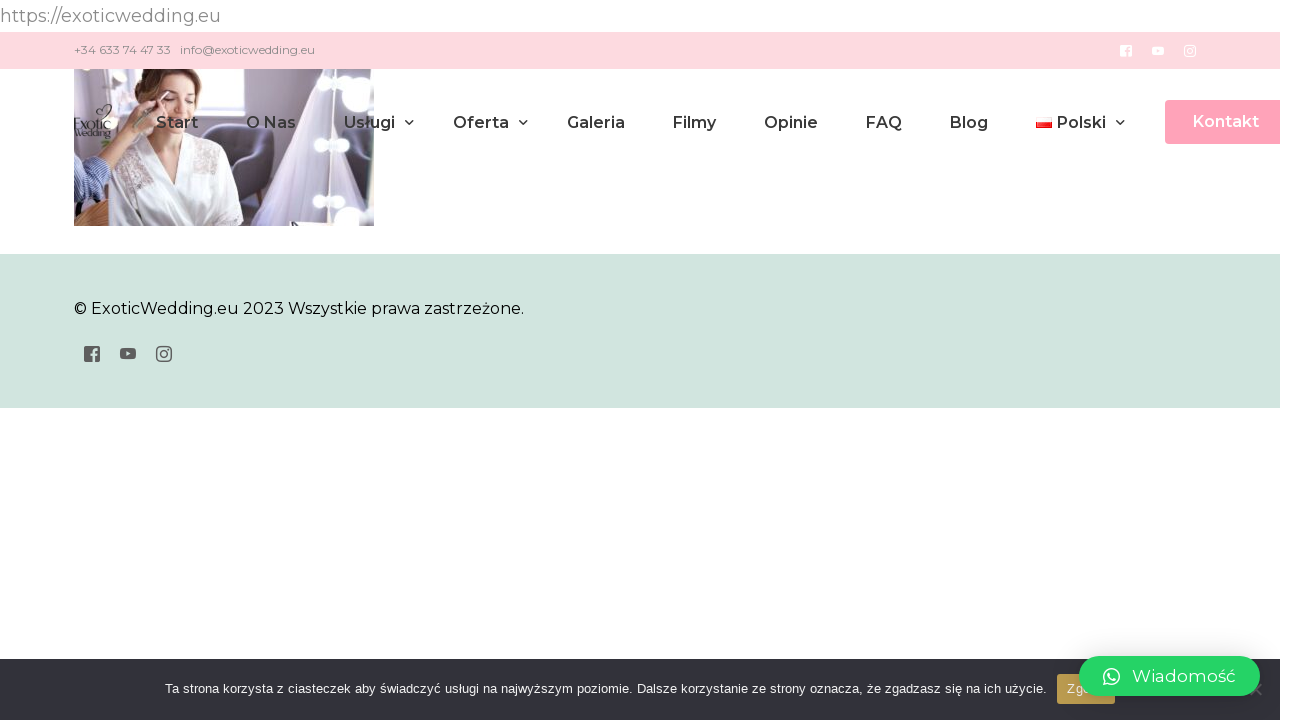

--- FILE ---
content_type: text/html; charset=UTF-8
request_url: https://exoticwedding.eu/pl/slub-humanistyczny-na-teneryfie/4-25/
body_size: 11932
content:
<!doctype html>
<html lang="pl-PL">
<head>
	<meta charset="UTF-8">
	<meta name="viewport" content="width=device-width, initial-scale=1">
	<link rel="profile" href="https://gmpg.org/xfn/11">

	<meta name='robots' content='index, follow, max-image-preview:large, max-snippet:-1, max-video-preview:-1' />

	<!-- This site is optimized with the Yoast SEO plugin v22.4 - https://yoast.com/wordpress/plugins/seo/ -->
	<title>makijaż ślubny - Exotic Wedding</title>
	<link rel="canonical" href="https://exoticwedding.eu/wp-content/uploads/2023/08/4.jpg" />
	<meta property="og:locale" content="pl_PL" />
	<meta property="og:type" content="article" />
	<meta property="og:title" content="makijaż ślubny - Exotic Wedding" />
	<meta property="og:url" content="https://exoticwedding.eu/wp-content/uploads/2023/08/4.jpg" />
	<meta property="og:site_name" content="Exotic Wedding" />
	<meta property="article:publisher" content="https://www.facebook.com/slubnaTeneryfie/?fref=ts" />
	<meta property="article:modified_time" content="2023-08-12T12:11:32+00:00" />
	<meta property="og:image" content="https://exoticwedding.eu/pl/slub-humanistyczny-na-teneryfie/4-25" />
	<meta property="og:image:width" content="1200" />
	<meta property="og:image:height" content="628" />
	<meta property="og:image:type" content="image/jpeg" />
	<meta name="twitter:card" content="summary_large_image" />
	<script type="application/ld+json" class="yoast-schema-graph">{"@context":"https://schema.org","@graph":[{"@type":"WebPage","@id":"https://exoticwedding.eu/wp-content/uploads/2023/08/4.jpg","url":"https://exoticwedding.eu/wp-content/uploads/2023/08/4.jpg","name":"makijaż ślubny - Exotic Wedding","isPartOf":{"@id":"https://exoticwedding.eu/pl/#website"},"primaryImageOfPage":{"@id":"https://exoticwedding.eu/wp-content/uploads/2023/08/4.jpg#primaryimage"},"image":{"@id":"https://exoticwedding.eu/wp-content/uploads/2023/08/4.jpg#primaryimage"},"thumbnailUrl":"https://exoticwedding.eu/wp-content/uploads/2023/08/4.jpg","datePublished":"2023-08-12T12:11:01+00:00","dateModified":"2023-08-12T12:11:32+00:00","breadcrumb":{"@id":"https://exoticwedding.eu/wp-content/uploads/2023/08/4.jpg#breadcrumb"},"inLanguage":"pl-PL","potentialAction":[{"@type":"ReadAction","target":["https://exoticwedding.eu/wp-content/uploads/2023/08/4.jpg"]}]},{"@type":"ImageObject","inLanguage":"pl-PL","@id":"https://exoticwedding.eu/wp-content/uploads/2023/08/4.jpg#primaryimage","url":"https://exoticwedding.eu/wp-content/uploads/2023/08/4.jpg","contentUrl":"https://exoticwedding.eu/wp-content/uploads/2023/08/4.jpg","width":1200,"height":628},{"@type":"BreadcrumbList","@id":"https://exoticwedding.eu/wp-content/uploads/2023/08/4.jpg#breadcrumb","itemListElement":[{"@type":"ListItem","position":1,"name":"Strona główna","item":"https://exoticwedding.eu/pl/"},{"@type":"ListItem","position":2,"name":"Ślub Humanistyczny na Teneryfie","item":"https://exoticwedding.eu/pl/slub-humanistyczny-na-teneryfie/"},{"@type":"ListItem","position":3,"name":"makijaż ślubny"}]},{"@type":"WebSite","@id":"https://exoticwedding.eu/pl/#website","url":"https://exoticwedding.eu/pl/","name":"Exotic Wedding","description":"Ślub na Teneryfie","potentialAction":[{"@type":"SearchAction","target":{"@type":"EntryPoint","urlTemplate":"https://exoticwedding.eu/pl/?s={search_term_string}"},"query-input":"required name=search_term_string"}],"inLanguage":"pl-PL"}]}</script>
	<!-- / Yoast SEO plugin. -->


<script type='application/javascript'  id='pys-version-script'>console.log('PixelYourSite Free version 9.5.4');</script>
<link rel='dns-prefetch' href='//www.googletagmanager.com' />
<link rel='dns-prefetch' href='//pagead2.googlesyndication.com' />
<link rel="alternate" type="application/rss+xml" title="Exotic Wedding &raquo; Kanał z wpisami" href="https://exoticwedding.eu/pl/feed/" />
<link rel="alternate" type="application/rss+xml" title="Exotic Wedding &raquo; Kanał z komentarzami" href="https://exoticwedding.eu/pl/comments/feed/" />
<link rel="alternate" type="application/rss+xml" title="Exotic Wedding &raquo; makijaż ślubny Kanał z komentarzami" href="https://exoticwedding.eu/pl/slub-humanistyczny-na-teneryfie/4-25/feed/" />
<script>
window._wpemojiSettings = {"baseUrl":"https:\/\/s.w.org\/images\/core\/emoji\/14.0.0\/72x72\/","ext":".png","svgUrl":"https:\/\/s.w.org\/images\/core\/emoji\/14.0.0\/svg\/","svgExt":".svg","source":{"concatemoji":"https:\/\/exoticwedding.eu\/wp-includes\/js\/wp-emoji-release.min.js?ver=6.4"}};
/*! This file is auto-generated */
!function(i,n){var o,s,e;function c(e){try{var t={supportTests:e,timestamp:(new Date).valueOf()};sessionStorage.setItem(o,JSON.stringify(t))}catch(e){}}function p(e,t,n){e.clearRect(0,0,e.canvas.width,e.canvas.height),e.fillText(t,0,0);var t=new Uint32Array(e.getImageData(0,0,e.canvas.width,e.canvas.height).data),r=(e.clearRect(0,0,e.canvas.width,e.canvas.height),e.fillText(n,0,0),new Uint32Array(e.getImageData(0,0,e.canvas.width,e.canvas.height).data));return t.every(function(e,t){return e===r[t]})}function u(e,t,n){switch(t){case"flag":return n(e,"\ud83c\udff3\ufe0f\u200d\u26a7\ufe0f","\ud83c\udff3\ufe0f\u200b\u26a7\ufe0f")?!1:!n(e,"\ud83c\uddfa\ud83c\uddf3","\ud83c\uddfa\u200b\ud83c\uddf3")&&!n(e,"\ud83c\udff4\udb40\udc67\udb40\udc62\udb40\udc65\udb40\udc6e\udb40\udc67\udb40\udc7f","\ud83c\udff4\u200b\udb40\udc67\u200b\udb40\udc62\u200b\udb40\udc65\u200b\udb40\udc6e\u200b\udb40\udc67\u200b\udb40\udc7f");case"emoji":return!n(e,"\ud83e\udef1\ud83c\udffb\u200d\ud83e\udef2\ud83c\udfff","\ud83e\udef1\ud83c\udffb\u200b\ud83e\udef2\ud83c\udfff")}return!1}function f(e,t,n){var r="undefined"!=typeof WorkerGlobalScope&&self instanceof WorkerGlobalScope?new OffscreenCanvas(300,150):i.createElement("canvas"),a=r.getContext("2d",{willReadFrequently:!0}),o=(a.textBaseline="top",a.font="600 32px Arial",{});return e.forEach(function(e){o[e]=t(a,e,n)}),o}function t(e){var t=i.createElement("script");t.src=e,t.defer=!0,i.head.appendChild(t)}"undefined"!=typeof Promise&&(o="wpEmojiSettingsSupports",s=["flag","emoji"],n.supports={everything:!0,everythingExceptFlag:!0},e=new Promise(function(e){i.addEventListener("DOMContentLoaded",e,{once:!0})}),new Promise(function(t){var n=function(){try{var e=JSON.parse(sessionStorage.getItem(o));if("object"==typeof e&&"number"==typeof e.timestamp&&(new Date).valueOf()<e.timestamp+604800&&"object"==typeof e.supportTests)return e.supportTests}catch(e){}return null}();if(!n){if("undefined"!=typeof Worker&&"undefined"!=typeof OffscreenCanvas&&"undefined"!=typeof URL&&URL.createObjectURL&&"undefined"!=typeof Blob)try{var e="postMessage("+f.toString()+"("+[JSON.stringify(s),u.toString(),p.toString()].join(",")+"));",r=new Blob([e],{type:"text/javascript"}),a=new Worker(URL.createObjectURL(r),{name:"wpTestEmojiSupports"});return void(a.onmessage=function(e){c(n=e.data),a.terminate(),t(n)})}catch(e){}c(n=f(s,u,p))}t(n)}).then(function(e){for(var t in e)n.supports[t]=e[t],n.supports.everything=n.supports.everything&&n.supports[t],"flag"!==t&&(n.supports.everythingExceptFlag=n.supports.everythingExceptFlag&&n.supports[t]);n.supports.everythingExceptFlag=n.supports.everythingExceptFlag&&!n.supports.flag,n.DOMReady=!1,n.readyCallback=function(){n.DOMReady=!0}}).then(function(){return e}).then(function(){var e;n.supports.everything||(n.readyCallback(),(e=n.source||{}).concatemoji?t(e.concatemoji):e.wpemoji&&e.twemoji&&(t(e.twemoji),t(e.wpemoji)))}))}((window,document),window._wpemojiSettings);
</script>
<link rel='stylesheet' id='bdt-uikit-css' href='https://exoticwedding.eu/wp-content/plugins/bdthemes-element-pack/assets/css/bdt-uikit.css?ver=3.17.11' media='all' />
<link rel='stylesheet' id='ep-helper-css' href='https://exoticwedding.eu/wp-content/plugins/bdthemes-element-pack/assets/css/ep-helper.css?ver=7.7.1' media='all' />
<style id='wp-emoji-styles-inline-css'>

	img.wp-smiley, img.emoji {
		display: inline !important;
		border: none !important;
		box-shadow: none !important;
		height: 1em !important;
		width: 1em !important;
		margin: 0 0.07em !important;
		vertical-align: -0.1em !important;
		background: none !important;
		padding: 0 !important;
	}
</style>
<link rel='stylesheet' id='wp-block-library-css' href='https://exoticwedding.eu/wp-includes/css/dist/block-library/style.min.css?ver=6.4' media='all' />
<style id='classic-theme-styles-inline-css'>
/*! This file is auto-generated */
.wp-block-button__link{color:#fff;background-color:#32373c;border-radius:9999px;box-shadow:none;text-decoration:none;padding:calc(.667em + 2px) calc(1.333em + 2px);font-size:1.125em}.wp-block-file__button{background:#32373c;color:#fff;text-decoration:none}
</style>
<style id='global-styles-inline-css'>
body{--wp--preset--color--black: #000000;--wp--preset--color--cyan-bluish-gray: #abb8c3;--wp--preset--color--white: #ffffff;--wp--preset--color--pale-pink: #f78da7;--wp--preset--color--vivid-red: #cf2e2e;--wp--preset--color--luminous-vivid-orange: #ff6900;--wp--preset--color--luminous-vivid-amber: #fcb900;--wp--preset--color--light-green-cyan: #7bdcb5;--wp--preset--color--vivid-green-cyan: #00d084;--wp--preset--color--pale-cyan-blue: #8ed1fc;--wp--preset--color--vivid-cyan-blue: #0693e3;--wp--preset--color--vivid-purple: #9b51e0;--wp--preset--gradient--vivid-cyan-blue-to-vivid-purple: linear-gradient(135deg,rgba(6,147,227,1) 0%,rgb(155,81,224) 100%);--wp--preset--gradient--light-green-cyan-to-vivid-green-cyan: linear-gradient(135deg,rgb(122,220,180) 0%,rgb(0,208,130) 100%);--wp--preset--gradient--luminous-vivid-amber-to-luminous-vivid-orange: linear-gradient(135deg,rgba(252,185,0,1) 0%,rgba(255,105,0,1) 100%);--wp--preset--gradient--luminous-vivid-orange-to-vivid-red: linear-gradient(135deg,rgba(255,105,0,1) 0%,rgb(207,46,46) 100%);--wp--preset--gradient--very-light-gray-to-cyan-bluish-gray: linear-gradient(135deg,rgb(238,238,238) 0%,rgb(169,184,195) 100%);--wp--preset--gradient--cool-to-warm-spectrum: linear-gradient(135deg,rgb(74,234,220) 0%,rgb(151,120,209) 20%,rgb(207,42,186) 40%,rgb(238,44,130) 60%,rgb(251,105,98) 80%,rgb(254,248,76) 100%);--wp--preset--gradient--blush-light-purple: linear-gradient(135deg,rgb(255,206,236) 0%,rgb(152,150,240) 100%);--wp--preset--gradient--blush-bordeaux: linear-gradient(135deg,rgb(254,205,165) 0%,rgb(254,45,45) 50%,rgb(107,0,62) 100%);--wp--preset--gradient--luminous-dusk: linear-gradient(135deg,rgb(255,203,112) 0%,rgb(199,81,192) 50%,rgb(65,88,208) 100%);--wp--preset--gradient--pale-ocean: linear-gradient(135deg,rgb(255,245,203) 0%,rgb(182,227,212) 50%,rgb(51,167,181) 100%);--wp--preset--gradient--electric-grass: linear-gradient(135deg,rgb(202,248,128) 0%,rgb(113,206,126) 100%);--wp--preset--gradient--midnight: linear-gradient(135deg,rgb(2,3,129) 0%,rgb(40,116,252) 100%);--wp--preset--font-size--small: 13px;--wp--preset--font-size--medium: 20px;--wp--preset--font-size--large: 36px;--wp--preset--font-size--x-large: 42px;--wp--preset--spacing--20: 0.44rem;--wp--preset--spacing--30: 0.67rem;--wp--preset--spacing--40: 1rem;--wp--preset--spacing--50: 1.5rem;--wp--preset--spacing--60: 2.25rem;--wp--preset--spacing--70: 3.38rem;--wp--preset--spacing--80: 5.06rem;--wp--preset--shadow--natural: 6px 6px 9px rgba(0, 0, 0, 0.2);--wp--preset--shadow--deep: 12px 12px 50px rgba(0, 0, 0, 0.4);--wp--preset--shadow--sharp: 6px 6px 0px rgba(0, 0, 0, 0.2);--wp--preset--shadow--outlined: 6px 6px 0px -3px rgba(255, 255, 255, 1), 6px 6px rgba(0, 0, 0, 1);--wp--preset--shadow--crisp: 6px 6px 0px rgba(0, 0, 0, 1);}:where(.is-layout-flex){gap: 0.5em;}:where(.is-layout-grid){gap: 0.5em;}body .is-layout-flow > .alignleft{float: left;margin-inline-start: 0;margin-inline-end: 2em;}body .is-layout-flow > .alignright{float: right;margin-inline-start: 2em;margin-inline-end: 0;}body .is-layout-flow > .aligncenter{margin-left: auto !important;margin-right: auto !important;}body .is-layout-constrained > .alignleft{float: left;margin-inline-start: 0;margin-inline-end: 2em;}body .is-layout-constrained > .alignright{float: right;margin-inline-start: 2em;margin-inline-end: 0;}body .is-layout-constrained > .aligncenter{margin-left: auto !important;margin-right: auto !important;}body .is-layout-constrained > :where(:not(.alignleft):not(.alignright):not(.alignfull)){max-width: var(--wp--style--global--content-size);margin-left: auto !important;margin-right: auto !important;}body .is-layout-constrained > .alignwide{max-width: var(--wp--style--global--wide-size);}body .is-layout-flex{display: flex;}body .is-layout-flex{flex-wrap: wrap;align-items: center;}body .is-layout-flex > *{margin: 0;}body .is-layout-grid{display: grid;}body .is-layout-grid > *{margin: 0;}:where(.wp-block-columns.is-layout-flex){gap: 2em;}:where(.wp-block-columns.is-layout-grid){gap: 2em;}:where(.wp-block-post-template.is-layout-flex){gap: 1.25em;}:where(.wp-block-post-template.is-layout-grid){gap: 1.25em;}.has-black-color{color: var(--wp--preset--color--black) !important;}.has-cyan-bluish-gray-color{color: var(--wp--preset--color--cyan-bluish-gray) !important;}.has-white-color{color: var(--wp--preset--color--white) !important;}.has-pale-pink-color{color: var(--wp--preset--color--pale-pink) !important;}.has-vivid-red-color{color: var(--wp--preset--color--vivid-red) !important;}.has-luminous-vivid-orange-color{color: var(--wp--preset--color--luminous-vivid-orange) !important;}.has-luminous-vivid-amber-color{color: var(--wp--preset--color--luminous-vivid-amber) !important;}.has-light-green-cyan-color{color: var(--wp--preset--color--light-green-cyan) !important;}.has-vivid-green-cyan-color{color: var(--wp--preset--color--vivid-green-cyan) !important;}.has-pale-cyan-blue-color{color: var(--wp--preset--color--pale-cyan-blue) !important;}.has-vivid-cyan-blue-color{color: var(--wp--preset--color--vivid-cyan-blue) !important;}.has-vivid-purple-color{color: var(--wp--preset--color--vivid-purple) !important;}.has-black-background-color{background-color: var(--wp--preset--color--black) !important;}.has-cyan-bluish-gray-background-color{background-color: var(--wp--preset--color--cyan-bluish-gray) !important;}.has-white-background-color{background-color: var(--wp--preset--color--white) !important;}.has-pale-pink-background-color{background-color: var(--wp--preset--color--pale-pink) !important;}.has-vivid-red-background-color{background-color: var(--wp--preset--color--vivid-red) !important;}.has-luminous-vivid-orange-background-color{background-color: var(--wp--preset--color--luminous-vivid-orange) !important;}.has-luminous-vivid-amber-background-color{background-color: var(--wp--preset--color--luminous-vivid-amber) !important;}.has-light-green-cyan-background-color{background-color: var(--wp--preset--color--light-green-cyan) !important;}.has-vivid-green-cyan-background-color{background-color: var(--wp--preset--color--vivid-green-cyan) !important;}.has-pale-cyan-blue-background-color{background-color: var(--wp--preset--color--pale-cyan-blue) !important;}.has-vivid-cyan-blue-background-color{background-color: var(--wp--preset--color--vivid-cyan-blue) !important;}.has-vivid-purple-background-color{background-color: var(--wp--preset--color--vivid-purple) !important;}.has-black-border-color{border-color: var(--wp--preset--color--black) !important;}.has-cyan-bluish-gray-border-color{border-color: var(--wp--preset--color--cyan-bluish-gray) !important;}.has-white-border-color{border-color: var(--wp--preset--color--white) !important;}.has-pale-pink-border-color{border-color: var(--wp--preset--color--pale-pink) !important;}.has-vivid-red-border-color{border-color: var(--wp--preset--color--vivid-red) !important;}.has-luminous-vivid-orange-border-color{border-color: var(--wp--preset--color--luminous-vivid-orange) !important;}.has-luminous-vivid-amber-border-color{border-color: var(--wp--preset--color--luminous-vivid-amber) !important;}.has-light-green-cyan-border-color{border-color: var(--wp--preset--color--light-green-cyan) !important;}.has-vivid-green-cyan-border-color{border-color: var(--wp--preset--color--vivid-green-cyan) !important;}.has-pale-cyan-blue-border-color{border-color: var(--wp--preset--color--pale-cyan-blue) !important;}.has-vivid-cyan-blue-border-color{border-color: var(--wp--preset--color--vivid-cyan-blue) !important;}.has-vivid-purple-border-color{border-color: var(--wp--preset--color--vivid-purple) !important;}.has-vivid-cyan-blue-to-vivid-purple-gradient-background{background: var(--wp--preset--gradient--vivid-cyan-blue-to-vivid-purple) !important;}.has-light-green-cyan-to-vivid-green-cyan-gradient-background{background: var(--wp--preset--gradient--light-green-cyan-to-vivid-green-cyan) !important;}.has-luminous-vivid-amber-to-luminous-vivid-orange-gradient-background{background: var(--wp--preset--gradient--luminous-vivid-amber-to-luminous-vivid-orange) !important;}.has-luminous-vivid-orange-to-vivid-red-gradient-background{background: var(--wp--preset--gradient--luminous-vivid-orange-to-vivid-red) !important;}.has-very-light-gray-to-cyan-bluish-gray-gradient-background{background: var(--wp--preset--gradient--very-light-gray-to-cyan-bluish-gray) !important;}.has-cool-to-warm-spectrum-gradient-background{background: var(--wp--preset--gradient--cool-to-warm-spectrum) !important;}.has-blush-light-purple-gradient-background{background: var(--wp--preset--gradient--blush-light-purple) !important;}.has-blush-bordeaux-gradient-background{background: var(--wp--preset--gradient--blush-bordeaux) !important;}.has-luminous-dusk-gradient-background{background: var(--wp--preset--gradient--luminous-dusk) !important;}.has-pale-ocean-gradient-background{background: var(--wp--preset--gradient--pale-ocean) !important;}.has-electric-grass-gradient-background{background: var(--wp--preset--gradient--electric-grass) !important;}.has-midnight-gradient-background{background: var(--wp--preset--gradient--midnight) !important;}.has-small-font-size{font-size: var(--wp--preset--font-size--small) !important;}.has-medium-font-size{font-size: var(--wp--preset--font-size--medium) !important;}.has-large-font-size{font-size: var(--wp--preset--font-size--large) !important;}.has-x-large-font-size{font-size: var(--wp--preset--font-size--x-large) !important;}
.wp-block-navigation a:where(:not(.wp-element-button)){color: inherit;}
:where(.wp-block-post-template.is-layout-flex){gap: 1.25em;}:where(.wp-block-post-template.is-layout-grid){gap: 1.25em;}
:where(.wp-block-columns.is-layout-flex){gap: 2em;}:where(.wp-block-columns.is-layout-grid){gap: 2em;}
.wp-block-pullquote{font-size: 1.5em;line-height: 1.6;}
</style>
<link rel='stylesheet' id='contact-form-7-css' href='https://exoticwedding.eu/wp-content/plugins/contact-form-7/includes/css/styles.css?ver=5.9.3' media='all' />
<link rel='stylesheet' id='cookie-notice-front-css' href='https://exoticwedding.eu/wp-content/plugins/cookie-notice/css/front.min.css?ver=2.4.16' media='all' />
<link rel='stylesheet' id='mailerlite_forms.css-css' href='https://exoticwedding.eu/wp-content/plugins/official-mailerlite-sign-up-forms/assets/css/mailerlite_forms.css?ver=1.7.6' media='all' />
<link rel='stylesheet' id='cute-alert-css' href='https://exoticwedding.eu/wp-content/plugins/metform/public/assets/lib/cute-alert/style.css?ver=3.8.6' media='all' />
<link rel='stylesheet' id='text-editor-style-css' href='https://exoticwedding.eu/wp-content/plugins/metform/public/assets/css/text-editor.css?ver=3.8.6' media='all' />
<link rel='stylesheet' id='metform-pro-style-css' href='https://exoticwedding.eu/wp-content/plugins/metform-pro/public/assets/css/style.min.css?ver=3.2.1' media='all' />
<link rel='stylesheet' id='qlwapp-css' href='https://exoticwedding.eu/wp-content/plugins/wp-whatsapp-chat/build/frontend/css/style.css?ver=7.3.4' media='all' />
<link rel='stylesheet' id='elementor-frontend-css' href='https://exoticwedding.eu/wp-content/plugins/elementor/assets/css/frontend-lite.min.css?ver=3.16.6' media='all' />
<link rel='stylesheet' id='uicore_global-css' href='https://exoticwedding.eu/wp-content/uploads/uicore-global.css?ver=3859' media='all' />
<link rel='stylesheet' id='google-fonts-1-css' href='https://fonts.googleapis.com/css?family=Montserrat%3A100%2C100italic%2C200%2C200italic%2C300%2C300italic%2C400%2C400italic%2C500%2C500italic%2C600%2C600italic%2C700%2C700italic%2C800%2C800italic%2C900%2C900italic&#038;display=auto&#038;subset=latin-ext&#038;ver=6.4' media='all' />
<link rel="preconnect" href="https://fonts.gstatic.com/" crossorigin><script id="cookie-notice-front-js-before">
var cnArgs = {"ajaxUrl":"https:\/\/exoticwedding.eu\/wp-admin\/admin-ajax.php","nonce":"3ca6e6dbef","hideEffect":"fade","position":"bottom","onScroll":false,"onScrollOffset":100,"onClick":false,"cookieName":"cookie_notice_accepted","cookieTime":2592000,"cookieTimeRejected":2592000,"globalCookie":false,"redirection":false,"cache":true,"revokeCookies":false,"revokeCookiesOpt":"automatic"};
</script>
<script src="https://exoticwedding.eu/wp-content/plugins/cookie-notice/js/front.min.js?ver=2.4.16" id="cookie-notice-front-js"></script>
<script src="https://exoticwedding.eu/wp-includes/js/jquery/jquery.min.js?ver=3.7.1" id="jquery-core-js"></script>
<script src="https://exoticwedding.eu/wp-includes/js/jquery/jquery-migrate.min.js?ver=3.4.1" id="jquery-migrate-js"></script>
<script src="https://exoticwedding.eu/wp-content/plugins/pixelyoursite/dist/scripts/jquery.bind-first-0.2.3.min.js?ver=6.4" id="jquery-bind-first-js"></script>
<script src="https://exoticwedding.eu/wp-content/plugins/pixelyoursite/dist/scripts/js.cookie-2.1.3.min.js?ver=2.1.3" id="js-cookie-pys-js"></script>
<script id="pys-js-extra">
var pysOptions = {"staticEvents":{"facebook":{"init_event":[{"delay":0,"type":"static","name":"PageView","pixelIds":["704327375124957"],"eventID":"7730d0f2-c502-4a93-a018-c82c14194ab5","params":{"page_title":"makija\u017c \u015blubny","post_type":"attachment","post_id":5312,"plugin":"PixelYourSite","user_role":"guest","event_url":"exoticwedding.eu\/pl\/slub-humanistyczny-na-teneryfie\/4-25\/"},"e_id":"init_event","ids":[],"hasTimeWindow":false,"timeWindow":0,"woo_order":"","edd_order":""}]}},"dynamicEvents":[],"triggerEvents":[],"triggerEventTypes":[],"facebook":{"pixelIds":["704327375124957"],"advancedMatching":[],"advancedMatchingEnabled":true,"removeMetadata":false,"contentParams":{"post_type":"attachment","post_id":5312,"content_name":"makija\u017c \u015blubny","tags":"","categories":[]},"commentEventEnabled":true,"wooVariableAsSimple":false,"downloadEnabled":true,"formEventEnabled":true,"serverApiEnabled":true,"wooCRSendFromServer":false,"send_external_id":null},"debug":"","siteUrl":"https:\/\/exoticwedding.eu","ajaxUrl":"https:\/\/exoticwedding.eu\/wp-admin\/admin-ajax.php","ajax_event":"4766ae2cba","enable_remove_download_url_param":"1","cookie_duration":"7","last_visit_duration":"60","enable_success_send_form":"","ajaxForServerEvent":"1","send_external_id":"1","external_id_expire":"180","google_consent_mode":"1","gdpr":{"ajax_enabled":false,"all_disabled_by_api":false,"facebook_disabled_by_api":false,"analytics_disabled_by_api":false,"google_ads_disabled_by_api":false,"pinterest_disabled_by_api":false,"bing_disabled_by_api":false,"externalID_disabled_by_api":false,"facebook_prior_consent_enabled":true,"analytics_prior_consent_enabled":true,"google_ads_prior_consent_enabled":null,"pinterest_prior_consent_enabled":true,"bing_prior_consent_enabled":true,"cookiebot_integration_enabled":false,"cookiebot_facebook_consent_category":"marketing","cookiebot_analytics_consent_category":"statistics","cookiebot_tiktok_consent_category":"marketing","cookiebot_google_ads_consent_category":null,"cookiebot_pinterest_consent_category":"marketing","cookiebot_bing_consent_category":"marketing","consent_magic_integration_enabled":false,"real_cookie_banner_integration_enabled":false,"cookie_notice_integration_enabled":false,"cookie_law_info_integration_enabled":false,"analytics_storage":{"enabled":true,"value":"granted","filter":false},"ad_storage":{"enabled":true,"value":"granted","filter":false},"ad_user_data":{"enabled":true,"value":"granted","filter":false},"ad_personalization":{"enabled":true,"value":"granted","filter":false}},"cookie":{"disabled_all_cookie":false,"disabled_start_session_cookie":false,"disabled_advanced_form_data_cookie":false,"disabled_landing_page_cookie":false,"disabled_first_visit_cookie":false,"disabled_trafficsource_cookie":false,"disabled_utmTerms_cookie":false,"disabled_utmId_cookie":false},"tracking_analytics":{"TrafficSource":"direct","TrafficLanding":"undefined","TrafficUtms":[],"TrafficUtmsId":[]},"woo":{"enabled":false},"edd":{"enabled":false}};
</script>
<script src="https://exoticwedding.eu/wp-content/plugins/pixelyoursite/dist/scripts/public.js?ver=9.5.4" id="pys-js"></script>

<!-- Google Analytics snippet added by Site Kit -->
<script src="https://www.googletagmanager.com/gtag/js?id=GT-K46PH35" id="google_gtagjs-js" async></script>
<script id="google_gtagjs-js-after">
window.dataLayer = window.dataLayer || [];function gtag(){dataLayer.push(arguments);}
gtag('set', 'linker', {"domains":["exoticwedding.eu"]} );
gtag("js", new Date());
gtag("set", "developer_id.dZTNiMT", true);
gtag("config", "GT-K46PH35");
</script>

<!-- End Google Analytics snippet added by Site Kit -->
<link rel="https://api.w.org/" href="https://exoticwedding.eu/wp-json/" /><link rel="alternate" type="application/json" href="https://exoticwedding.eu/wp-json/wp/v2/media/5312" /><link rel="EditURI" type="application/rsd+xml" title="RSD" href="https://exoticwedding.eu/xmlrpc.php?rsd" />
<meta name="generator" content="WordPress 6.4" />
<link rel='shortlink' href='https://exoticwedding.eu/?p=5312' />
<link rel="alternate" type="application/json+oembed" href="https://exoticwedding.eu/wp-json/oembed/1.0/embed?url=https%3A%2F%2Fexoticwedding.eu%2Fpl%2Fslub-humanistyczny-na-teneryfie%2F4-25%2F" />
<link rel="alternate" type="text/xml+oembed" href="https://exoticwedding.eu/wp-json/oembed/1.0/embed?url=https%3A%2F%2Fexoticwedding.eu%2Fpl%2Fslub-humanistyczny-na-teneryfie%2F4-25%2F&#038;format=xml" />
<meta name="generator" content="Site Kit by Google 1.123.1" /><!-- Google Tag Manager -->
<script>(function(w,d,s,l,i){w[l]=w[l]||[];w[l].push({'gtm.start':
new Date().getTime(),event:'gtm.js'});var f=d.getElementsByTagName(s)[0],
j=d.createElement(s),dl=l!='dataLayer'?'&l='+l:'';j.async=true;j.src=
'https://www.googletagmanager.com/gtm.js?id='+i+dl;f.parentNode.insertBefore(j,f);
})(window,document,'script','dataLayer','GTM-MZ2GMSJJ');</script>
<!-- End Google Tag Manager -->        <!-- MailerLite Universal -->
        <script>
            (function(w,d,e,u,f,l,n){w[f]=w[f]||function(){(w[f].q=w[f].q||[])
                .push(arguments);},l=d.createElement(e),l.async=1,l.src=u,
                n=d.getElementsByTagName(e)[0],n.parentNode.insertBefore(l,n);})
            (window,document,'script','https://assets.mailerlite.com/js/universal.js','ml');
            ml('account', '567427');
            ml('enablePopups', true);
        </script>
        <!-- End MailerLite Universal -->
        https://exoticwedding.eu<!-- Meta Pixel Code -->
<script>
!function(f,b,e,v,n,t,s)
{if(f.fbq)return;n=f.fbq=function(){n.callMethod?
n.callMethod.apply(n,arguments):n.queue.push(arguments)};
if(!f._fbq)f._fbq=n;n.push=n;n.loaded=!0;n.version='2.0';
n.queue=[];t=b.createElement(e);t.async=!0;
t.src=v;s=b.getElementsByTagName(e)[0];
s.parentNode.insertBefore(t,s)}(window, document,'script',
'https://connect.facebook.net/en_US/fbevents.js');
fbq('init', '704327375124957');
fbq('track', 'PageView');
</script>
<noscript><img height="1" width="1" style="display:none"
src="https://www.facebook.com/tr?id=704327375124957&ev=PageView&noscript=1"
/></noscript>
<!-- End Meta Pixel Code -->
<!-- Google AdSense meta tags added by Site Kit -->
<meta name="google-adsense-platform-account" content="ca-host-pub-2644536267352236">
<meta name="google-adsense-platform-domain" content="sitekit.withgoogle.com">
<!-- End Google AdSense meta tags added by Site Kit -->
<meta name="generator" content="Elementor 3.16.6; features: e_dom_optimization, e_optimized_assets_loading, e_optimized_css_loading, additional_custom_breakpoints; settings: css_print_method-external, google_font-enabled, font_display-auto">
<meta name="theme-color" content="#FDDAE0" />
        <link rel="shortcut icon" href="https://exoticwedding.eu/wp-content/uploads/2021/04/favi.png" >
		<link rel="icon" href="https://exoticwedding.eu/wp-content/uploads/2021/04/favi.png" >
		<link rel="apple-touch-icon" sizes="152x152" href="https://exoticwedding.eu/wp-content/uploads/2021/04/favi.png">
		<link rel="apple-touch-icon" sizes="120x120" href="https://exoticwedding.eu/wp-content/uploads/2021/04/favi.png">
		<link rel="apple-touch-icon" sizes="76x76" href="https://exoticwedding.eu/wp-content/uploads/2021/04/favi.png">
        <link rel="apple-touch-icon" href="https://exoticwedding.eu/wp-content/uploads/2021/04/favi.png">
        
<!-- Google AdSense snippet added by Site Kit -->
<script async src="https://pagead2.googlesyndication.com/pagead/js/adsbygoogle.js?client=ca-pub-2653051071420782&amp;host=ca-host-pub-2644536267352236" crossorigin="anonymous"></script>

<!-- End Google AdSense snippet added by Site Kit -->
			<style>
				:root {
				--qlwapp-scheme-font-family:inherit;--qlwapp-scheme-font-size:17px;--qlwapp-scheme-icon-size:60px;--qlwapp-scheme-icon-font-size:24px;--qlwapp-button-animation-name:none;				}
			</style>
			
</head>

<body data-rsssl=1 class="attachment attachment-template-default attachmentid-5312 attachment-jpeg wp-embed-responsive cookies-not-set ui-a-dsmm-slide  uicore-sticky-tb elementor-default elementor-kit-4666">
		<!-- Google Tag Manager (noscript) -->
<noscript><iframe src="https://www.googletagmanager.com/ns.html?id=GTM-MZ2GMSJJ"
height="0" width="0" style="display:none;visibility:hidden"></iframe></noscript>
<!-- End Google Tag Manager (noscript) --><!-- Custom HTML - Page Options --><!-- 1.1 uicore_before_body_content -->	<div class="uicore-body-content">
		<!-- 1.2 uicore_before_page_content -->		<div id="uicore-page">
		        <div class="uicore uicore-top-bar elementor-section elementor-section-boxed "
                        >
            <div class="uicore elementor-container">

                <div class="ui-tb-col-1 uicore-animate">
                <p>+34 633 74 47 33&nbsp; &nbsp;info@exoticwedding.eu</p>                </div>

                                    <div class="ui-tb-col-2 uicore-animate">
                    <div class="uicore uicore-socials"><a class="uicore-social-icon uicore-link social_fb" href="https://www.facebook.com/slubnaTeneryfie" target="_blank" aria-label="Facebook"></a><a class="uicore-social-icon uicore-link social_yt" href="https://www.youtube.com/@exoticweddingtenerife8316" target="_blank" aria-label="Youtube"></a><a class="uicore-social-icon uicore-link social_in" href="https://www.instagram.com/exotic.wedding.tenerife/" target="_blank" aria-label="Instagram"></a></div>
                    </div>
                            </div>
                    </div>
        
        <div data-uils="header" data-uils-title="Header" id="wrapper-navbar" itemscope itemtype="http://schema.org/WebSite" class="uicore uicore-navbar elementor-section elementor-section-boxed uicore-h-classic uicore-sticky ui-smart-sticky uicore-transparent "><div class="uicore-header-wrapper">
            <nav class="uicore elementor-container">
            		 <div class="uicore-branding" data-uils="header-branding" data-uils-title="Site Logo">
                
			<a href="https://exoticwedding.eu/pl/" rel="home">
                <img class="uicore uicore-logo uicore-main" src="https://exoticwedding.eu/wp-content/uploads/2021/04/a1.png" alt="Exotic Wedding"/>
				<img class="uicore uicore-logo uicore-second" src="https://exoticwedding.eu/wp-content/uploads/2021/04/a1.png" alt="Exotic Wedding" />
				<img class="uicore uicore-logo uicore-mobile-main" src="https://exoticwedding.eu/wp-content/uploads/2021/04/a1.png" alt="Exotic Wedding" />
				<img class="uicore uicore-logo uicore-mobile-second" src="https://exoticwedding.eu/wp-content/uploads/2021/04/a1.png" alt="Exotic Wedding" />
			</a>

		        </div>
		        <div class='uicore-nav-menu'>
            <div class="uicore-menu-container uicore-nav"><ul data-uils="header-menu" data-uils-title="Navigation Menu" class="uicore-menu"><li class="menu-item menu-item-type-post_type menu-item-object-page menu-item-home menu-item-5975"><a href="https://exoticwedding.eu/pl/"><span class="ui-menu-item-wrapper">Start</span></a></li>
<li class="menu-item menu-item-type-post_type menu-item-object-page menu-item-5976"><a href="https://exoticwedding.eu/pl/o-nas-2/"><span class="ui-menu-item-wrapper">O Nas</span></a></li>
<li class="menu-item menu-item-type-post_type menu-item-object-page menu-item-has-children menu-item-5983"><a href="https://exoticwedding.eu/pl/uslugi/"><span class="ui-menu-item-wrapper">Usługi</span></a>
<ul class="sub-menu">
	<li class="menu-item menu-item-type-post_type menu-item-object-page menu-item-5984"><a href="https://exoticwedding.eu/pl/slub-humanistyczny-na-teneryfie/"><span class="ui-menu-item-wrapper">Ślub Humanistyczny</span></a></li>
	<li class="menu-item menu-item-type-post_type menu-item-object-page menu-item-5990"><a href="https://exoticwedding.eu/pl/slub-cywilny-na-teneryfie/"><span class="ui-menu-item-wrapper">Ślub Cywilny</span></a></li>
	<li class="menu-item menu-item-type-post_type menu-item-object-page menu-item-5989"><a href="https://exoticwedding.eu/pl/odnowienie-przysiegi-malzenskiej-na-teneryfie/"><span class="ui-menu-item-wrapper">Odnowienie Przysięgi Małżeńskiej</span></a></li>
	<li class="menu-item menu-item-type-post_type menu-item-object-page menu-item-5985"><a href="https://exoticwedding.eu/pl/zareczyny-na-teneryfie/"><span class="ui-menu-item-wrapper">Zaręczyny</span></a></li>
	<li class="menu-item menu-item-type-post_type menu-item-object-page menu-item-5991"><a href="https://exoticwedding.eu/pl/romantyczny-wieczor-na-teneryfie/"><span class="ui-menu-item-wrapper">Romantyczny Wieczór we dwoje</span></a></li>
	<li class="menu-item menu-item-type-post_type menu-item-object-page menu-item-6810"><a href="https://exoticwedding.eu/pl/rocznica-na-teneryfie/"><span class="ui-menu-item-wrapper">Rocznica Ślubu lub Związku</span></a></li>
	<li class="menu-item menu-item-type-post_type menu-item-object-page menu-item-5987"><a href="https://exoticwedding.eu/pl/dodatkowe-uslugi/"><span class="ui-menu-item-wrapper">Dodatkowe usługi</span></a></li>
</ul>
</li>
<li class="menu-item menu-item-type-custom menu-item-object-custom menu-item-has-children menu-item-6609"><a href="#"><span class="ui-menu-item-wrapper">Oferta</span></a>
<ul class="sub-menu">
	<li class="menu-item menu-item-type-post_type menu-item-object-page menu-item-6607"><a href="https://exoticwedding.eu/pl/pakiety/"><span class="ui-menu-item-wrapper">Pakiety</span></a></li>
	<li class="menu-item menu-item-type-post_type menu-item-object-page menu-item-5977"><a href="https://exoticwedding.eu/pl/aranzacje/"><span class="ui-menu-item-wrapper">Aranżacje</span></a></li>
</ul>
</li>
<li class="menu-item menu-item-type-post_type menu-item-object-page menu-item-6153"><a href="https://exoticwedding.eu/pl/realizacje/"><span class="ui-menu-item-wrapper">Galeria</span></a></li>
<li class="menu-item menu-item-type-post_type menu-item-object-page menu-item-5979"><a href="https://exoticwedding.eu/pl/filmy/"><span class="ui-menu-item-wrapper">Filmy</span></a></li>
<li class="menu-item menu-item-type-post_type menu-item-object-page menu-item-5982"><a href="https://exoticwedding.eu/pl/opinie/"><span class="ui-menu-item-wrapper">Opinie</span></a></li>
<li class="menu-item menu-item-type-post_type menu-item-object-page menu-item-5978"><a href="https://exoticwedding.eu/pl/faq/"><span class="ui-menu-item-wrapper">FAQ</span></a></li>
<li class="menu-item menu-item-type-post_type menu-item-object-page menu-item-5986"><a href="https://exoticwedding.eu/pl/blog/"><span class="ui-menu-item-wrapper">Blog</span></a></li>
<li class="pll-parent-menu-item menu-item menu-item-type-custom menu-item-object-custom menu-item-has-children menu-item-7564"><a href="#pll_switcher"><span class="ui-menu-item-wrapper"><img src="[data-uri]" alt="" width="16" height="11" style="width: 16px; height: 11px;" /><span style="margin-left:0.3em;">Polski</span></span></a>
<ul class="sub-menu">
	<li class="lang-item lang-item-4 lang-item-pl current-lang no-translation lang-item-first menu-item menu-item-type-custom menu-item-object-custom menu-item-home menu-item-7564-pl"><a href="https://exoticwedding.eu/pl/" hreflang="pl-PL" lang="pl-PL"><span class="ui-menu-item-wrapper"><img src="[data-uri]" alt="" width="16" height="11" style="width: 16px; height: 11px;" /><span style="margin-left:0.3em;">Polski</span></span></a></li>
	<li class="lang-item lang-item-7 lang-item-en no-translation menu-item menu-item-type-custom menu-item-object-custom menu-item-7564-en"><a href="https://exoticwedding.eu/en/" hreflang="en-GB" lang="en-GB"><span class="ui-menu-item-wrapper"><img src="[data-uri]" alt="" width="16" height="11" style="width: 16px; height: 11px;" /><span style="margin-left:0.3em;">English</span></span></a></li>
</ul>
</li>
</ul></div><div class="uicore uicore-extra" data-uils="header_extra" data-uils-title="Header Extras">            <div class="uicore-cta-wrapper">
				<a href="https://exoticwedding.eu/pl/kontakt"
					target="_self"
					class="uicore-btn ">
                    <span class="elementor-button-text">
						Kontakt                    </span>
				</a>
            </div>
        </div>        </div>
		<div class="uicore-mobile-head-right">            <button type="button" class="uicore-toggle uicore-ham" aria-label="mobile-menu">
                <span class="bars">
                    <span class="bar"></span>
                    <span class="bar"></span>
                    <span class="bar"></span>
                </span>
            </button>
        </div>            </nav>

            </div>
                    </div><!-- #wrapper-navbar end -->
                    <script>
                if (document.querySelector('.uicore-navbar.uicore-sticky')) {
                    document.querySelector('.uicore-navbar.uicore-sticky').style.top = document.querySelector('.uicore-top-bar').offsetHeight+'px';
                }
            </script>
            <!-- 1.3 uicore_page -->			<div id="content" class="uicore-content">

			<script id="uicore-page-transition">window.onload=window.onpageshow= function() {  }; </script><!-- 1.4 uicore_before_content --><div id="primary" class="content-area">

	        <article id="post-5312" class="post-5312 attachment type-attachment status-inherit hentry">
            <div class="entry-content">
            <main id="main" class="site-main elementor-section elementor-section-boxed uicore">
                <div class="uicore elementor-container uicore-content-wrapper uicore-no-editor">
                    <div class="uicore-content">
                    <p class="attachment"><a href='https://exoticwedding.eu/wp-content/uploads/2023/08/4.jpg'><img decoding="async" width="300" height="157" src="https://exoticwedding.eu/wp-content/uploads/2023/08/4-300x157.jpg" class="attachment-medium size-medium" alt="" srcset="https://exoticwedding.eu/wp-content/uploads/2023/08/4-300x157.jpg 300w, https://exoticwedding.eu/wp-content/uploads/2023/08/4-1024x536.jpg 1024w, https://exoticwedding.eu/wp-content/uploads/2023/08/4-768x402.jpg 768w, https://exoticwedding.eu/wp-content/uploads/2023/08/4-650x340.jpg 650w, https://exoticwedding.eu/wp-content/uploads/2023/08/4.jpg 1200w" sizes="(max-width: 300px) 100vw, 300px" /></a></p>
                    </div>
                </div>
            </main>
            </div>
        </article>
        
</div><!-- #primary -->


	</div><!-- #content -->

	<footer class="uicore-footer-wrapper">

        <div class="uicore uicore-copyrights elementor-section elementor-section-boxed ">
            <div class="uicore elementor-container">
                <div class="uicore-copyrights-wrapper">
                    <div class="uicore-copy-content uicore-animate ">
                    <p class="p1"><span class="s1">© ExoticWedding.eu 2023 Wszystkie prawa zastrzeżone.</span></p>                    </div>
                    <div class="uicore-copy-socials uicore-animate"><a class="uicore-social-icon uicore-link social_fb" href="https://www.facebook.com/slubnaTeneryfie" target="_blank" aria-label="Facebook"></a><a class="uicore-social-icon uicore-link social_yt" href="https://www.youtube.com/@exoticweddingtenerife8316" target="_blank" aria-label="Youtube"></a><a class="uicore-social-icon uicore-link social_in" href="https://www.instagram.com/exotic.wedding.tenerife/" target="_blank" aria-label="Instagram"></a></div>                </div>
            </div>
        </div>

    </footer><!-- 1.5 uicore_content_end -->
</div><!-- #page -->

<div id="uicore-back-to-top" class="uicore-back-to-top uicore-i-arrow uicore_hide_mobile "></div>        <div class="uicore-navigation-wrapper uicore-navbar elementor-section elementor-section-boxed uicore-mobile-menu-wrapper
                ">
			<nav class="uicore elementor-container">
				<div class="uicore-branding uicore-mobile">
                                            <a href="https://exoticwedding.eu/" rel="home">
                            <img class="uicore uicore-logo"  src="https://exoticwedding.eu/wp-content/uploads/2021/04/a1.png" alt="Exotic Wedding"/>
                        </a>
                    				</div>


                <div class="uicore-branding uicore-desktop">
                    				</div>



                <div class="uicore-mobile-head-right">
                    

                    <button type="button" class="uicore-toggle uicore-ham" aria-label="mobile-menu">
                        <span class="bars">
                            <span class="bar"></span>
                            <span class="bar"></span>
                            <span class="bar"></span>
                        </span>
                    </button>
                </div>
			</nav>
			<div class="uicore-navigation-content">
                <div class="uicore-menu-container uicore-nav"><ul data-uils="header-menu" data-uils-title="Navigation Menu" class="uicore-menu"><li class="menu-item menu-item-type-post_type menu-item-object-page menu-item-home menu-item-5975"><a href="https://exoticwedding.eu/pl/"><span class="ui-menu-item-wrapper">Start</span></a></li>
<li class="menu-item menu-item-type-post_type menu-item-object-page menu-item-5976"><a href="https://exoticwedding.eu/pl/o-nas-2/"><span class="ui-menu-item-wrapper">O Nas</span></a></li>
<li class="menu-item menu-item-type-post_type menu-item-object-page menu-item-has-children menu-item-5983"><a href="https://exoticwedding.eu/pl/uslugi/"><span class="ui-menu-item-wrapper">Usługi</span></a>
<ul class="sub-menu">
	<li class="menu-item menu-item-type-post_type menu-item-object-page menu-item-5984"><a href="https://exoticwedding.eu/pl/slub-humanistyczny-na-teneryfie/"><span class="ui-menu-item-wrapper">Ślub Humanistyczny</span></a></li>
	<li class="menu-item menu-item-type-post_type menu-item-object-page menu-item-5990"><a href="https://exoticwedding.eu/pl/slub-cywilny-na-teneryfie/"><span class="ui-menu-item-wrapper">Ślub Cywilny</span></a></li>
	<li class="menu-item menu-item-type-post_type menu-item-object-page menu-item-5989"><a href="https://exoticwedding.eu/pl/odnowienie-przysiegi-malzenskiej-na-teneryfie/"><span class="ui-menu-item-wrapper">Odnowienie Przysięgi Małżeńskiej</span></a></li>
	<li class="menu-item menu-item-type-post_type menu-item-object-page menu-item-5985"><a href="https://exoticwedding.eu/pl/zareczyny-na-teneryfie/"><span class="ui-menu-item-wrapper">Zaręczyny</span></a></li>
	<li class="menu-item menu-item-type-post_type menu-item-object-page menu-item-5991"><a href="https://exoticwedding.eu/pl/romantyczny-wieczor-na-teneryfie/"><span class="ui-menu-item-wrapper">Romantyczny Wieczór we dwoje</span></a></li>
	<li class="menu-item menu-item-type-post_type menu-item-object-page menu-item-6810"><a href="https://exoticwedding.eu/pl/rocznica-na-teneryfie/"><span class="ui-menu-item-wrapper">Rocznica Ślubu lub Związku</span></a></li>
	<li class="menu-item menu-item-type-post_type menu-item-object-page menu-item-5987"><a href="https://exoticwedding.eu/pl/dodatkowe-uslugi/"><span class="ui-menu-item-wrapper">Dodatkowe usługi</span></a></li>
</ul>
</li>
<li class="menu-item menu-item-type-custom menu-item-object-custom menu-item-has-children menu-item-6609"><a href="#"><span class="ui-menu-item-wrapper">Oferta</span></a>
<ul class="sub-menu">
	<li class="menu-item menu-item-type-post_type menu-item-object-page menu-item-6607"><a href="https://exoticwedding.eu/pl/pakiety/"><span class="ui-menu-item-wrapper">Pakiety</span></a></li>
	<li class="menu-item menu-item-type-post_type menu-item-object-page menu-item-5977"><a href="https://exoticwedding.eu/pl/aranzacje/"><span class="ui-menu-item-wrapper">Aranżacje</span></a></li>
</ul>
</li>
<li class="menu-item menu-item-type-post_type menu-item-object-page menu-item-6153"><a href="https://exoticwedding.eu/pl/realizacje/"><span class="ui-menu-item-wrapper">Galeria</span></a></li>
<li class="menu-item menu-item-type-post_type menu-item-object-page menu-item-5979"><a href="https://exoticwedding.eu/pl/filmy/"><span class="ui-menu-item-wrapper">Filmy</span></a></li>
<li class="menu-item menu-item-type-post_type menu-item-object-page menu-item-5982"><a href="https://exoticwedding.eu/pl/opinie/"><span class="ui-menu-item-wrapper">Opinie</span></a></li>
<li class="menu-item menu-item-type-post_type menu-item-object-page menu-item-5978"><a href="https://exoticwedding.eu/pl/faq/"><span class="ui-menu-item-wrapper">FAQ</span></a></li>
<li class="menu-item menu-item-type-post_type menu-item-object-page menu-item-5986"><a href="https://exoticwedding.eu/pl/blog/"><span class="ui-menu-item-wrapper">Blog</span></a></li>
<li class="pll-parent-menu-item menu-item menu-item-type-custom menu-item-object-custom menu-item-has-children menu-item-7564"><a href="#pll_switcher"><span class="ui-menu-item-wrapper"><img src="[data-uri]" alt="" width="16" height="11" style="width: 16px; height: 11px;" /><span style="margin-left:0.3em;">Polski</span></span></a>
<ul class="sub-menu">
	<li class="lang-item lang-item-4 lang-item-pl current-lang no-translation lang-item-first menu-item menu-item-type-custom menu-item-object-custom menu-item-home menu-item-7564-pl"><a href="https://exoticwedding.eu/pl/" hreflang="pl-PL" lang="pl-PL"><span class="ui-menu-item-wrapper"><img src="[data-uri]" alt="" width="16" height="11" style="width: 16px; height: 11px;" /><span style="margin-left:0.3em;">Polski</span></span></a></li>
	<li class="lang-item lang-item-7 lang-item-en no-translation menu-item menu-item-type-custom menu-item-object-custom menu-item-7564-en"><a href="https://exoticwedding.eu/en/" hreflang="en-GB" lang="en-GB"><span class="ui-menu-item-wrapper"><img src="[data-uri]" alt="" width="16" height="11" style="width: 16px; height: 11px;" /><span style="margin-left:0.3em;">English</span></span></a></li>
</ul>
</li>
</ul></div><div class="uicore uicore-extra" data-uils="header_extra" data-uils-title="Header Extras">            <div class="uicore-cta-wrapper">
				<a href="https://exoticwedding.eu/pl/kontakt"
					target="_self"
					class="uicore-btn ">
                    <span class="elementor-button-text">
						Kontakt                    </span>
				</a>
            </div>
        </div>            </div>
		</div>
		<!-- 1.6 uicore_body_end --></div>
<!-- 1.7 uicore_after_body_content --><script> 
var uicore_frontend = {'back':'Back', 'rtl' : '','mobile_br' : '1025'};
 console.log( 'Using Vault v.2.0.7');
 console.log( 'Powered By UiCore Framework v.5.0.7');
 </script> <div id="qlwapp" class="qlwapp qlwapp-free qlwapp-button qlwapp-bottom-right qlwapp-all qlwapp-rounded">
	<div class="qlwapp-container">
		
		<a class="qlwapp-toggle" data-action="open" data-phone="34633744733" data-message="" role="button" tabindex="0" target="_blank">
							<i class="qlwapp-icon qlwapp-whatsapp-icon"></i>
						<i class="qlwapp-close" data-action="close">&times;</i>
							<span class="qlwapp-text">Wiadomość</span>
					</a>
	</div>
</div>
<noscript><img height="1" width="1" style="display: none;" src="https://www.facebook.com/tr?id=704327375124957&ev=PageView&noscript=1&cd%5Bpage_title%5D=makija%C5%BC+%C5%9Blubny&cd%5Bpost_type%5D=attachment&cd%5Bpost_id%5D=5312&cd%5Bplugin%5D=PixelYourSite&cd%5Buser_role%5D=guest&cd%5Bevent_url%5D=exoticwedding.eu%2Fpl%2Fslub-humanistyczny-na-teneryfie%2F4-25%2F" alt=""></noscript>
<script src="https://exoticwedding.eu/wp-content/plugins/contact-form-7/includes/swv/js/index.js?ver=5.9.3" id="swv-js"></script>
<script id="contact-form-7-js-extra">
var wpcf7 = {"api":{"root":"https:\/\/exoticwedding.eu\/wp-json\/","namespace":"contact-form-7\/v1"},"cached":"1"};
</script>
<script src="https://exoticwedding.eu/wp-content/plugins/contact-form-7/includes/js/index.js?ver=5.9.3" id="contact-form-7-js"></script>
<script src="https://exoticwedding.eu/wp-content/plugins/metform/public/assets/lib/cute-alert/cute-alert.js?ver=3.8.6" id="cute-alert-js"></script>
<script src="https://exoticwedding.eu/wp-content/plugins/wp-whatsapp-chat/build/frontend/js/index.js?ver=e91de9a147a4b721ec5b" id="qlwapp-js"></script>
<script src="https://exoticwedding.eu/wp-content/uploads/uicore-global.js?ver=3859" id="uicore_global-js"></script>
<script>
(function() {
				var expirationDate = new Date();
				expirationDate.setTime( expirationDate.getTime() + 31536000 * 1000 );
				document.cookie = "pll_language=pl; expires=" + expirationDate.toUTCString() + "; path=/; secure; SameSite=Lax";
			}());

</script>

		<!-- Cookie Notice plugin v2.4.16 by Hu-manity.co https://hu-manity.co/ -->
		<div id="cookie-notice" role="dialog" class="cookie-notice-hidden cookie-revoke-hidden cn-position-bottom" aria-label="Cookie Notice" style="background-color: rgba(50,50,58,1);"><div class="cookie-notice-container" style="color: #f2f2f2"><span id="cn-notice-text" class="cn-text-container">Ta strona korzysta z ciasteczek aby świadczyć usługi na najwyższym poziomie. Dalsze korzystanie ze strony oznacza, że zgadzasz się na ich użycie.</span><span id="cn-notice-buttons" class="cn-buttons-container"><a href="#" id="cn-accept-cookie" data-cookie-set="accept" class="cn-set-cookie cn-button" aria-label="Zgoda" style="background-color: #bc9c50">Zgoda</a></span><span id="cn-close-notice" data-cookie-set="accept" class="cn-close-icon" title="Nie wyrażam zgody"></span></div>
			
		</div>
		<!-- / Cookie Notice plugin --></body>
</html>

<!--
Performance optimized by W3 Total Cache. Learn more: https://www.boldgrid.com/w3-total-cache/


Served from: exoticwedding.eu @ 2026-01-26 18:08:32 by W3 Total Cache
-->

--- FILE ---
content_type: text/html; charset=utf-8
request_url: https://www.google.com/recaptcha/api2/aframe
body_size: 267
content:
<!DOCTYPE HTML><html><head><meta http-equiv="content-type" content="text/html; charset=UTF-8"></head><body><script nonce="AxgWCFX9xfqIgetObMO5jA">/** Anti-fraud and anti-abuse applications only. See google.com/recaptcha */ try{var clients={'sodar':'https://pagead2.googlesyndication.com/pagead/sodar?'};window.addEventListener("message",function(a){try{if(a.source===window.parent){var b=JSON.parse(a.data);var c=clients[b['id']];if(c){var d=document.createElement('img');d.src=c+b['params']+'&rc='+(localStorage.getItem("rc::a")?sessionStorage.getItem("rc::b"):"");window.document.body.appendChild(d);sessionStorage.setItem("rc::e",parseInt(sessionStorage.getItem("rc::e")||0)+1);localStorage.setItem("rc::h",'1769450915706');}}}catch(b){}});window.parent.postMessage("_grecaptcha_ready", "*");}catch(b){}</script></body></html>